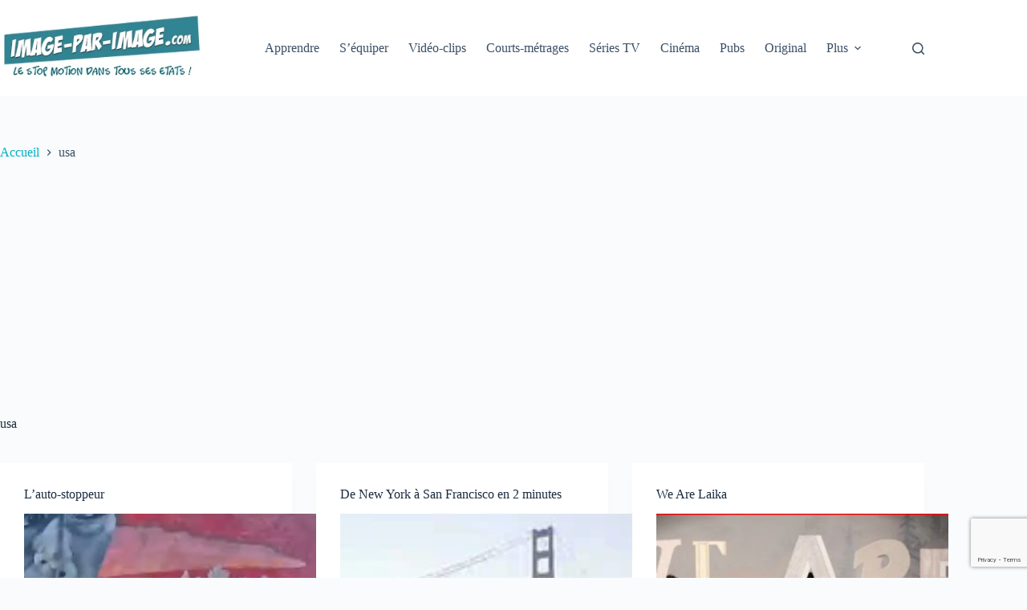

--- FILE ---
content_type: text/html; charset=utf-8
request_url: https://www.google.com/recaptcha/api2/anchor?ar=1&k=6Le_Iq4UAAAAAMKu6GAETH__y07VSw4n06EIqHqQ&co=aHR0cHM6Ly9pbWFnZS1wYXItaW1hZ2UuY29tOjQ0Mw..&hl=en&v=PoyoqOPhxBO7pBk68S4YbpHZ&size=invisible&anchor-ms=20000&execute-ms=30000&cb=gfgibvzhfbn
body_size: 48609
content:
<!DOCTYPE HTML><html dir="ltr" lang="en"><head><meta http-equiv="Content-Type" content="text/html; charset=UTF-8">
<meta http-equiv="X-UA-Compatible" content="IE=edge">
<title>reCAPTCHA</title>
<style type="text/css">
/* cyrillic-ext */
@font-face {
  font-family: 'Roboto';
  font-style: normal;
  font-weight: 400;
  font-stretch: 100%;
  src: url(//fonts.gstatic.com/s/roboto/v48/KFO7CnqEu92Fr1ME7kSn66aGLdTylUAMa3GUBHMdazTgWw.woff2) format('woff2');
  unicode-range: U+0460-052F, U+1C80-1C8A, U+20B4, U+2DE0-2DFF, U+A640-A69F, U+FE2E-FE2F;
}
/* cyrillic */
@font-face {
  font-family: 'Roboto';
  font-style: normal;
  font-weight: 400;
  font-stretch: 100%;
  src: url(//fonts.gstatic.com/s/roboto/v48/KFO7CnqEu92Fr1ME7kSn66aGLdTylUAMa3iUBHMdazTgWw.woff2) format('woff2');
  unicode-range: U+0301, U+0400-045F, U+0490-0491, U+04B0-04B1, U+2116;
}
/* greek-ext */
@font-face {
  font-family: 'Roboto';
  font-style: normal;
  font-weight: 400;
  font-stretch: 100%;
  src: url(//fonts.gstatic.com/s/roboto/v48/KFO7CnqEu92Fr1ME7kSn66aGLdTylUAMa3CUBHMdazTgWw.woff2) format('woff2');
  unicode-range: U+1F00-1FFF;
}
/* greek */
@font-face {
  font-family: 'Roboto';
  font-style: normal;
  font-weight: 400;
  font-stretch: 100%;
  src: url(//fonts.gstatic.com/s/roboto/v48/KFO7CnqEu92Fr1ME7kSn66aGLdTylUAMa3-UBHMdazTgWw.woff2) format('woff2');
  unicode-range: U+0370-0377, U+037A-037F, U+0384-038A, U+038C, U+038E-03A1, U+03A3-03FF;
}
/* math */
@font-face {
  font-family: 'Roboto';
  font-style: normal;
  font-weight: 400;
  font-stretch: 100%;
  src: url(//fonts.gstatic.com/s/roboto/v48/KFO7CnqEu92Fr1ME7kSn66aGLdTylUAMawCUBHMdazTgWw.woff2) format('woff2');
  unicode-range: U+0302-0303, U+0305, U+0307-0308, U+0310, U+0312, U+0315, U+031A, U+0326-0327, U+032C, U+032F-0330, U+0332-0333, U+0338, U+033A, U+0346, U+034D, U+0391-03A1, U+03A3-03A9, U+03B1-03C9, U+03D1, U+03D5-03D6, U+03F0-03F1, U+03F4-03F5, U+2016-2017, U+2034-2038, U+203C, U+2040, U+2043, U+2047, U+2050, U+2057, U+205F, U+2070-2071, U+2074-208E, U+2090-209C, U+20D0-20DC, U+20E1, U+20E5-20EF, U+2100-2112, U+2114-2115, U+2117-2121, U+2123-214F, U+2190, U+2192, U+2194-21AE, U+21B0-21E5, U+21F1-21F2, U+21F4-2211, U+2213-2214, U+2216-22FF, U+2308-230B, U+2310, U+2319, U+231C-2321, U+2336-237A, U+237C, U+2395, U+239B-23B7, U+23D0, U+23DC-23E1, U+2474-2475, U+25AF, U+25B3, U+25B7, U+25BD, U+25C1, U+25CA, U+25CC, U+25FB, U+266D-266F, U+27C0-27FF, U+2900-2AFF, U+2B0E-2B11, U+2B30-2B4C, U+2BFE, U+3030, U+FF5B, U+FF5D, U+1D400-1D7FF, U+1EE00-1EEFF;
}
/* symbols */
@font-face {
  font-family: 'Roboto';
  font-style: normal;
  font-weight: 400;
  font-stretch: 100%;
  src: url(//fonts.gstatic.com/s/roboto/v48/KFO7CnqEu92Fr1ME7kSn66aGLdTylUAMaxKUBHMdazTgWw.woff2) format('woff2');
  unicode-range: U+0001-000C, U+000E-001F, U+007F-009F, U+20DD-20E0, U+20E2-20E4, U+2150-218F, U+2190, U+2192, U+2194-2199, U+21AF, U+21E6-21F0, U+21F3, U+2218-2219, U+2299, U+22C4-22C6, U+2300-243F, U+2440-244A, U+2460-24FF, U+25A0-27BF, U+2800-28FF, U+2921-2922, U+2981, U+29BF, U+29EB, U+2B00-2BFF, U+4DC0-4DFF, U+FFF9-FFFB, U+10140-1018E, U+10190-1019C, U+101A0, U+101D0-101FD, U+102E0-102FB, U+10E60-10E7E, U+1D2C0-1D2D3, U+1D2E0-1D37F, U+1F000-1F0FF, U+1F100-1F1AD, U+1F1E6-1F1FF, U+1F30D-1F30F, U+1F315, U+1F31C, U+1F31E, U+1F320-1F32C, U+1F336, U+1F378, U+1F37D, U+1F382, U+1F393-1F39F, U+1F3A7-1F3A8, U+1F3AC-1F3AF, U+1F3C2, U+1F3C4-1F3C6, U+1F3CA-1F3CE, U+1F3D4-1F3E0, U+1F3ED, U+1F3F1-1F3F3, U+1F3F5-1F3F7, U+1F408, U+1F415, U+1F41F, U+1F426, U+1F43F, U+1F441-1F442, U+1F444, U+1F446-1F449, U+1F44C-1F44E, U+1F453, U+1F46A, U+1F47D, U+1F4A3, U+1F4B0, U+1F4B3, U+1F4B9, U+1F4BB, U+1F4BF, U+1F4C8-1F4CB, U+1F4D6, U+1F4DA, U+1F4DF, U+1F4E3-1F4E6, U+1F4EA-1F4ED, U+1F4F7, U+1F4F9-1F4FB, U+1F4FD-1F4FE, U+1F503, U+1F507-1F50B, U+1F50D, U+1F512-1F513, U+1F53E-1F54A, U+1F54F-1F5FA, U+1F610, U+1F650-1F67F, U+1F687, U+1F68D, U+1F691, U+1F694, U+1F698, U+1F6AD, U+1F6B2, U+1F6B9-1F6BA, U+1F6BC, U+1F6C6-1F6CF, U+1F6D3-1F6D7, U+1F6E0-1F6EA, U+1F6F0-1F6F3, U+1F6F7-1F6FC, U+1F700-1F7FF, U+1F800-1F80B, U+1F810-1F847, U+1F850-1F859, U+1F860-1F887, U+1F890-1F8AD, U+1F8B0-1F8BB, U+1F8C0-1F8C1, U+1F900-1F90B, U+1F93B, U+1F946, U+1F984, U+1F996, U+1F9E9, U+1FA00-1FA6F, U+1FA70-1FA7C, U+1FA80-1FA89, U+1FA8F-1FAC6, U+1FACE-1FADC, U+1FADF-1FAE9, U+1FAF0-1FAF8, U+1FB00-1FBFF;
}
/* vietnamese */
@font-face {
  font-family: 'Roboto';
  font-style: normal;
  font-weight: 400;
  font-stretch: 100%;
  src: url(//fonts.gstatic.com/s/roboto/v48/KFO7CnqEu92Fr1ME7kSn66aGLdTylUAMa3OUBHMdazTgWw.woff2) format('woff2');
  unicode-range: U+0102-0103, U+0110-0111, U+0128-0129, U+0168-0169, U+01A0-01A1, U+01AF-01B0, U+0300-0301, U+0303-0304, U+0308-0309, U+0323, U+0329, U+1EA0-1EF9, U+20AB;
}
/* latin-ext */
@font-face {
  font-family: 'Roboto';
  font-style: normal;
  font-weight: 400;
  font-stretch: 100%;
  src: url(//fonts.gstatic.com/s/roboto/v48/KFO7CnqEu92Fr1ME7kSn66aGLdTylUAMa3KUBHMdazTgWw.woff2) format('woff2');
  unicode-range: U+0100-02BA, U+02BD-02C5, U+02C7-02CC, U+02CE-02D7, U+02DD-02FF, U+0304, U+0308, U+0329, U+1D00-1DBF, U+1E00-1E9F, U+1EF2-1EFF, U+2020, U+20A0-20AB, U+20AD-20C0, U+2113, U+2C60-2C7F, U+A720-A7FF;
}
/* latin */
@font-face {
  font-family: 'Roboto';
  font-style: normal;
  font-weight: 400;
  font-stretch: 100%;
  src: url(//fonts.gstatic.com/s/roboto/v48/KFO7CnqEu92Fr1ME7kSn66aGLdTylUAMa3yUBHMdazQ.woff2) format('woff2');
  unicode-range: U+0000-00FF, U+0131, U+0152-0153, U+02BB-02BC, U+02C6, U+02DA, U+02DC, U+0304, U+0308, U+0329, U+2000-206F, U+20AC, U+2122, U+2191, U+2193, U+2212, U+2215, U+FEFF, U+FFFD;
}
/* cyrillic-ext */
@font-face {
  font-family: 'Roboto';
  font-style: normal;
  font-weight: 500;
  font-stretch: 100%;
  src: url(//fonts.gstatic.com/s/roboto/v48/KFO7CnqEu92Fr1ME7kSn66aGLdTylUAMa3GUBHMdazTgWw.woff2) format('woff2');
  unicode-range: U+0460-052F, U+1C80-1C8A, U+20B4, U+2DE0-2DFF, U+A640-A69F, U+FE2E-FE2F;
}
/* cyrillic */
@font-face {
  font-family: 'Roboto';
  font-style: normal;
  font-weight: 500;
  font-stretch: 100%;
  src: url(//fonts.gstatic.com/s/roboto/v48/KFO7CnqEu92Fr1ME7kSn66aGLdTylUAMa3iUBHMdazTgWw.woff2) format('woff2');
  unicode-range: U+0301, U+0400-045F, U+0490-0491, U+04B0-04B1, U+2116;
}
/* greek-ext */
@font-face {
  font-family: 'Roboto';
  font-style: normal;
  font-weight: 500;
  font-stretch: 100%;
  src: url(//fonts.gstatic.com/s/roboto/v48/KFO7CnqEu92Fr1ME7kSn66aGLdTylUAMa3CUBHMdazTgWw.woff2) format('woff2');
  unicode-range: U+1F00-1FFF;
}
/* greek */
@font-face {
  font-family: 'Roboto';
  font-style: normal;
  font-weight: 500;
  font-stretch: 100%;
  src: url(//fonts.gstatic.com/s/roboto/v48/KFO7CnqEu92Fr1ME7kSn66aGLdTylUAMa3-UBHMdazTgWw.woff2) format('woff2');
  unicode-range: U+0370-0377, U+037A-037F, U+0384-038A, U+038C, U+038E-03A1, U+03A3-03FF;
}
/* math */
@font-face {
  font-family: 'Roboto';
  font-style: normal;
  font-weight: 500;
  font-stretch: 100%;
  src: url(//fonts.gstatic.com/s/roboto/v48/KFO7CnqEu92Fr1ME7kSn66aGLdTylUAMawCUBHMdazTgWw.woff2) format('woff2');
  unicode-range: U+0302-0303, U+0305, U+0307-0308, U+0310, U+0312, U+0315, U+031A, U+0326-0327, U+032C, U+032F-0330, U+0332-0333, U+0338, U+033A, U+0346, U+034D, U+0391-03A1, U+03A3-03A9, U+03B1-03C9, U+03D1, U+03D5-03D6, U+03F0-03F1, U+03F4-03F5, U+2016-2017, U+2034-2038, U+203C, U+2040, U+2043, U+2047, U+2050, U+2057, U+205F, U+2070-2071, U+2074-208E, U+2090-209C, U+20D0-20DC, U+20E1, U+20E5-20EF, U+2100-2112, U+2114-2115, U+2117-2121, U+2123-214F, U+2190, U+2192, U+2194-21AE, U+21B0-21E5, U+21F1-21F2, U+21F4-2211, U+2213-2214, U+2216-22FF, U+2308-230B, U+2310, U+2319, U+231C-2321, U+2336-237A, U+237C, U+2395, U+239B-23B7, U+23D0, U+23DC-23E1, U+2474-2475, U+25AF, U+25B3, U+25B7, U+25BD, U+25C1, U+25CA, U+25CC, U+25FB, U+266D-266F, U+27C0-27FF, U+2900-2AFF, U+2B0E-2B11, U+2B30-2B4C, U+2BFE, U+3030, U+FF5B, U+FF5D, U+1D400-1D7FF, U+1EE00-1EEFF;
}
/* symbols */
@font-face {
  font-family: 'Roboto';
  font-style: normal;
  font-weight: 500;
  font-stretch: 100%;
  src: url(//fonts.gstatic.com/s/roboto/v48/KFO7CnqEu92Fr1ME7kSn66aGLdTylUAMaxKUBHMdazTgWw.woff2) format('woff2');
  unicode-range: U+0001-000C, U+000E-001F, U+007F-009F, U+20DD-20E0, U+20E2-20E4, U+2150-218F, U+2190, U+2192, U+2194-2199, U+21AF, U+21E6-21F0, U+21F3, U+2218-2219, U+2299, U+22C4-22C6, U+2300-243F, U+2440-244A, U+2460-24FF, U+25A0-27BF, U+2800-28FF, U+2921-2922, U+2981, U+29BF, U+29EB, U+2B00-2BFF, U+4DC0-4DFF, U+FFF9-FFFB, U+10140-1018E, U+10190-1019C, U+101A0, U+101D0-101FD, U+102E0-102FB, U+10E60-10E7E, U+1D2C0-1D2D3, U+1D2E0-1D37F, U+1F000-1F0FF, U+1F100-1F1AD, U+1F1E6-1F1FF, U+1F30D-1F30F, U+1F315, U+1F31C, U+1F31E, U+1F320-1F32C, U+1F336, U+1F378, U+1F37D, U+1F382, U+1F393-1F39F, U+1F3A7-1F3A8, U+1F3AC-1F3AF, U+1F3C2, U+1F3C4-1F3C6, U+1F3CA-1F3CE, U+1F3D4-1F3E0, U+1F3ED, U+1F3F1-1F3F3, U+1F3F5-1F3F7, U+1F408, U+1F415, U+1F41F, U+1F426, U+1F43F, U+1F441-1F442, U+1F444, U+1F446-1F449, U+1F44C-1F44E, U+1F453, U+1F46A, U+1F47D, U+1F4A3, U+1F4B0, U+1F4B3, U+1F4B9, U+1F4BB, U+1F4BF, U+1F4C8-1F4CB, U+1F4D6, U+1F4DA, U+1F4DF, U+1F4E3-1F4E6, U+1F4EA-1F4ED, U+1F4F7, U+1F4F9-1F4FB, U+1F4FD-1F4FE, U+1F503, U+1F507-1F50B, U+1F50D, U+1F512-1F513, U+1F53E-1F54A, U+1F54F-1F5FA, U+1F610, U+1F650-1F67F, U+1F687, U+1F68D, U+1F691, U+1F694, U+1F698, U+1F6AD, U+1F6B2, U+1F6B9-1F6BA, U+1F6BC, U+1F6C6-1F6CF, U+1F6D3-1F6D7, U+1F6E0-1F6EA, U+1F6F0-1F6F3, U+1F6F7-1F6FC, U+1F700-1F7FF, U+1F800-1F80B, U+1F810-1F847, U+1F850-1F859, U+1F860-1F887, U+1F890-1F8AD, U+1F8B0-1F8BB, U+1F8C0-1F8C1, U+1F900-1F90B, U+1F93B, U+1F946, U+1F984, U+1F996, U+1F9E9, U+1FA00-1FA6F, U+1FA70-1FA7C, U+1FA80-1FA89, U+1FA8F-1FAC6, U+1FACE-1FADC, U+1FADF-1FAE9, U+1FAF0-1FAF8, U+1FB00-1FBFF;
}
/* vietnamese */
@font-face {
  font-family: 'Roboto';
  font-style: normal;
  font-weight: 500;
  font-stretch: 100%;
  src: url(//fonts.gstatic.com/s/roboto/v48/KFO7CnqEu92Fr1ME7kSn66aGLdTylUAMa3OUBHMdazTgWw.woff2) format('woff2');
  unicode-range: U+0102-0103, U+0110-0111, U+0128-0129, U+0168-0169, U+01A0-01A1, U+01AF-01B0, U+0300-0301, U+0303-0304, U+0308-0309, U+0323, U+0329, U+1EA0-1EF9, U+20AB;
}
/* latin-ext */
@font-face {
  font-family: 'Roboto';
  font-style: normal;
  font-weight: 500;
  font-stretch: 100%;
  src: url(//fonts.gstatic.com/s/roboto/v48/KFO7CnqEu92Fr1ME7kSn66aGLdTylUAMa3KUBHMdazTgWw.woff2) format('woff2');
  unicode-range: U+0100-02BA, U+02BD-02C5, U+02C7-02CC, U+02CE-02D7, U+02DD-02FF, U+0304, U+0308, U+0329, U+1D00-1DBF, U+1E00-1E9F, U+1EF2-1EFF, U+2020, U+20A0-20AB, U+20AD-20C0, U+2113, U+2C60-2C7F, U+A720-A7FF;
}
/* latin */
@font-face {
  font-family: 'Roboto';
  font-style: normal;
  font-weight: 500;
  font-stretch: 100%;
  src: url(//fonts.gstatic.com/s/roboto/v48/KFO7CnqEu92Fr1ME7kSn66aGLdTylUAMa3yUBHMdazQ.woff2) format('woff2');
  unicode-range: U+0000-00FF, U+0131, U+0152-0153, U+02BB-02BC, U+02C6, U+02DA, U+02DC, U+0304, U+0308, U+0329, U+2000-206F, U+20AC, U+2122, U+2191, U+2193, U+2212, U+2215, U+FEFF, U+FFFD;
}
/* cyrillic-ext */
@font-face {
  font-family: 'Roboto';
  font-style: normal;
  font-weight: 900;
  font-stretch: 100%;
  src: url(//fonts.gstatic.com/s/roboto/v48/KFO7CnqEu92Fr1ME7kSn66aGLdTylUAMa3GUBHMdazTgWw.woff2) format('woff2');
  unicode-range: U+0460-052F, U+1C80-1C8A, U+20B4, U+2DE0-2DFF, U+A640-A69F, U+FE2E-FE2F;
}
/* cyrillic */
@font-face {
  font-family: 'Roboto';
  font-style: normal;
  font-weight: 900;
  font-stretch: 100%;
  src: url(//fonts.gstatic.com/s/roboto/v48/KFO7CnqEu92Fr1ME7kSn66aGLdTylUAMa3iUBHMdazTgWw.woff2) format('woff2');
  unicode-range: U+0301, U+0400-045F, U+0490-0491, U+04B0-04B1, U+2116;
}
/* greek-ext */
@font-face {
  font-family: 'Roboto';
  font-style: normal;
  font-weight: 900;
  font-stretch: 100%;
  src: url(//fonts.gstatic.com/s/roboto/v48/KFO7CnqEu92Fr1ME7kSn66aGLdTylUAMa3CUBHMdazTgWw.woff2) format('woff2');
  unicode-range: U+1F00-1FFF;
}
/* greek */
@font-face {
  font-family: 'Roboto';
  font-style: normal;
  font-weight: 900;
  font-stretch: 100%;
  src: url(//fonts.gstatic.com/s/roboto/v48/KFO7CnqEu92Fr1ME7kSn66aGLdTylUAMa3-UBHMdazTgWw.woff2) format('woff2');
  unicode-range: U+0370-0377, U+037A-037F, U+0384-038A, U+038C, U+038E-03A1, U+03A3-03FF;
}
/* math */
@font-face {
  font-family: 'Roboto';
  font-style: normal;
  font-weight: 900;
  font-stretch: 100%;
  src: url(//fonts.gstatic.com/s/roboto/v48/KFO7CnqEu92Fr1ME7kSn66aGLdTylUAMawCUBHMdazTgWw.woff2) format('woff2');
  unicode-range: U+0302-0303, U+0305, U+0307-0308, U+0310, U+0312, U+0315, U+031A, U+0326-0327, U+032C, U+032F-0330, U+0332-0333, U+0338, U+033A, U+0346, U+034D, U+0391-03A1, U+03A3-03A9, U+03B1-03C9, U+03D1, U+03D5-03D6, U+03F0-03F1, U+03F4-03F5, U+2016-2017, U+2034-2038, U+203C, U+2040, U+2043, U+2047, U+2050, U+2057, U+205F, U+2070-2071, U+2074-208E, U+2090-209C, U+20D0-20DC, U+20E1, U+20E5-20EF, U+2100-2112, U+2114-2115, U+2117-2121, U+2123-214F, U+2190, U+2192, U+2194-21AE, U+21B0-21E5, U+21F1-21F2, U+21F4-2211, U+2213-2214, U+2216-22FF, U+2308-230B, U+2310, U+2319, U+231C-2321, U+2336-237A, U+237C, U+2395, U+239B-23B7, U+23D0, U+23DC-23E1, U+2474-2475, U+25AF, U+25B3, U+25B7, U+25BD, U+25C1, U+25CA, U+25CC, U+25FB, U+266D-266F, U+27C0-27FF, U+2900-2AFF, U+2B0E-2B11, U+2B30-2B4C, U+2BFE, U+3030, U+FF5B, U+FF5D, U+1D400-1D7FF, U+1EE00-1EEFF;
}
/* symbols */
@font-face {
  font-family: 'Roboto';
  font-style: normal;
  font-weight: 900;
  font-stretch: 100%;
  src: url(//fonts.gstatic.com/s/roboto/v48/KFO7CnqEu92Fr1ME7kSn66aGLdTylUAMaxKUBHMdazTgWw.woff2) format('woff2');
  unicode-range: U+0001-000C, U+000E-001F, U+007F-009F, U+20DD-20E0, U+20E2-20E4, U+2150-218F, U+2190, U+2192, U+2194-2199, U+21AF, U+21E6-21F0, U+21F3, U+2218-2219, U+2299, U+22C4-22C6, U+2300-243F, U+2440-244A, U+2460-24FF, U+25A0-27BF, U+2800-28FF, U+2921-2922, U+2981, U+29BF, U+29EB, U+2B00-2BFF, U+4DC0-4DFF, U+FFF9-FFFB, U+10140-1018E, U+10190-1019C, U+101A0, U+101D0-101FD, U+102E0-102FB, U+10E60-10E7E, U+1D2C0-1D2D3, U+1D2E0-1D37F, U+1F000-1F0FF, U+1F100-1F1AD, U+1F1E6-1F1FF, U+1F30D-1F30F, U+1F315, U+1F31C, U+1F31E, U+1F320-1F32C, U+1F336, U+1F378, U+1F37D, U+1F382, U+1F393-1F39F, U+1F3A7-1F3A8, U+1F3AC-1F3AF, U+1F3C2, U+1F3C4-1F3C6, U+1F3CA-1F3CE, U+1F3D4-1F3E0, U+1F3ED, U+1F3F1-1F3F3, U+1F3F5-1F3F7, U+1F408, U+1F415, U+1F41F, U+1F426, U+1F43F, U+1F441-1F442, U+1F444, U+1F446-1F449, U+1F44C-1F44E, U+1F453, U+1F46A, U+1F47D, U+1F4A3, U+1F4B0, U+1F4B3, U+1F4B9, U+1F4BB, U+1F4BF, U+1F4C8-1F4CB, U+1F4D6, U+1F4DA, U+1F4DF, U+1F4E3-1F4E6, U+1F4EA-1F4ED, U+1F4F7, U+1F4F9-1F4FB, U+1F4FD-1F4FE, U+1F503, U+1F507-1F50B, U+1F50D, U+1F512-1F513, U+1F53E-1F54A, U+1F54F-1F5FA, U+1F610, U+1F650-1F67F, U+1F687, U+1F68D, U+1F691, U+1F694, U+1F698, U+1F6AD, U+1F6B2, U+1F6B9-1F6BA, U+1F6BC, U+1F6C6-1F6CF, U+1F6D3-1F6D7, U+1F6E0-1F6EA, U+1F6F0-1F6F3, U+1F6F7-1F6FC, U+1F700-1F7FF, U+1F800-1F80B, U+1F810-1F847, U+1F850-1F859, U+1F860-1F887, U+1F890-1F8AD, U+1F8B0-1F8BB, U+1F8C0-1F8C1, U+1F900-1F90B, U+1F93B, U+1F946, U+1F984, U+1F996, U+1F9E9, U+1FA00-1FA6F, U+1FA70-1FA7C, U+1FA80-1FA89, U+1FA8F-1FAC6, U+1FACE-1FADC, U+1FADF-1FAE9, U+1FAF0-1FAF8, U+1FB00-1FBFF;
}
/* vietnamese */
@font-face {
  font-family: 'Roboto';
  font-style: normal;
  font-weight: 900;
  font-stretch: 100%;
  src: url(//fonts.gstatic.com/s/roboto/v48/KFO7CnqEu92Fr1ME7kSn66aGLdTylUAMa3OUBHMdazTgWw.woff2) format('woff2');
  unicode-range: U+0102-0103, U+0110-0111, U+0128-0129, U+0168-0169, U+01A0-01A1, U+01AF-01B0, U+0300-0301, U+0303-0304, U+0308-0309, U+0323, U+0329, U+1EA0-1EF9, U+20AB;
}
/* latin-ext */
@font-face {
  font-family: 'Roboto';
  font-style: normal;
  font-weight: 900;
  font-stretch: 100%;
  src: url(//fonts.gstatic.com/s/roboto/v48/KFO7CnqEu92Fr1ME7kSn66aGLdTylUAMa3KUBHMdazTgWw.woff2) format('woff2');
  unicode-range: U+0100-02BA, U+02BD-02C5, U+02C7-02CC, U+02CE-02D7, U+02DD-02FF, U+0304, U+0308, U+0329, U+1D00-1DBF, U+1E00-1E9F, U+1EF2-1EFF, U+2020, U+20A0-20AB, U+20AD-20C0, U+2113, U+2C60-2C7F, U+A720-A7FF;
}
/* latin */
@font-face {
  font-family: 'Roboto';
  font-style: normal;
  font-weight: 900;
  font-stretch: 100%;
  src: url(//fonts.gstatic.com/s/roboto/v48/KFO7CnqEu92Fr1ME7kSn66aGLdTylUAMa3yUBHMdazQ.woff2) format('woff2');
  unicode-range: U+0000-00FF, U+0131, U+0152-0153, U+02BB-02BC, U+02C6, U+02DA, U+02DC, U+0304, U+0308, U+0329, U+2000-206F, U+20AC, U+2122, U+2191, U+2193, U+2212, U+2215, U+FEFF, U+FFFD;
}

</style>
<link rel="stylesheet" type="text/css" href="https://www.gstatic.com/recaptcha/releases/PoyoqOPhxBO7pBk68S4YbpHZ/styles__ltr.css">
<script nonce="L_4vEoBr8XAIcZVch-G5WA" type="text/javascript">window['__recaptcha_api'] = 'https://www.google.com/recaptcha/api2/';</script>
<script type="text/javascript" src="https://www.gstatic.com/recaptcha/releases/PoyoqOPhxBO7pBk68S4YbpHZ/recaptcha__en.js" nonce="L_4vEoBr8XAIcZVch-G5WA">
      
    </script></head>
<body><div id="rc-anchor-alert" class="rc-anchor-alert"></div>
<input type="hidden" id="recaptcha-token" value="[base64]">
<script type="text/javascript" nonce="L_4vEoBr8XAIcZVch-G5WA">
      recaptcha.anchor.Main.init("[\x22ainput\x22,[\x22bgdata\x22,\x22\x22,\[base64]/[base64]/[base64]/[base64]/[base64]/[base64]/KGcoTywyNTMsTy5PKSxVRyhPLEMpKTpnKE8sMjUzLEMpLE8pKSxsKSksTykpfSxieT1mdW5jdGlvbihDLE8sdSxsKXtmb3IobD0odT1SKEMpLDApO08+MDtPLS0pbD1sPDw4fFooQyk7ZyhDLHUsbCl9LFVHPWZ1bmN0aW9uKEMsTyl7Qy5pLmxlbmd0aD4xMDQ/[base64]/[base64]/[base64]/[base64]/[base64]/[base64]/[base64]\\u003d\x22,\[base64]\\u003d\\u003d\x22,\x22w5DDgCoFRkAtwo/DuMOMA8OKLWNADMORwqzDgsKEw7ZCw4zDp8KZAzPDkGF4YyMfasOQw6ZPwoLDvlTDosKiF8ORTsOTWFhMwrxZeR9SQHFfwo01w7LDrsKaO8KKwrvDnl/ChsOXEMOOw5tRw58dw4AgWFx+Qi/[base64]/HcKUwoZSw5ZpE1LChcOBwq3Cu8OuwrvDv8ObwqXDuGrCn8Klw61Cw7I6w4/DvFLCozzCpDgAZsO4w5Rnw5DDvgjDrVLCnyMlJmjDjkrDl3oXw505cV7CuMOVw4vDrMOxwrRtHMOuEsO6P8OTesK9wpU2w7szEcObw6Evwp/DvkE4PsONZsOMB8KlNCfCsMK8Fw/Cq8KnworCv0TCqlQ+Q8Ogwq/CmzwSeShvwqjCjsO4wp4ow6gMwq3CkAI2w4/Dg8O5wqgSFE3DmMKwLXRzDXDDgMKPw5Ucw5FdCcKEWmbCnEIaXcK7w7LDtHNlMGUgw7bCmi5SwpUiwqbCj3bDlFZfJ8KOaljCnMKlwpILfi/DnynCsT5vwpXDo8KaV8Ojw553w4LClMK2F00uB8ODw5jCtMK5YcOxUybDmUArccKOw7zCgCJPw7wswqcOeXfDk8OWVwPDvFBHd8ONw4wjUlTCu2/DrMKnw5fDsSnCrsKiw45ywrzDiAJFGHwbEUpgw64Xw7fCiiDChRrDuUJmw69sDkYUNSXDocOqOMOQw5oWAQxueRvDkcKwXU9velEiWcOtSMKGEixkVzHCuMObXcKfIl91QSBIUBUgwq3Dmwh/E8K/wpbCrzfCjipww58JwqUUAkc5w5zCnFLCnmrDgMKtw5lAw5QYWcOZw6klwoXChcKzNGjDssOvQsKbHcKhw6DDhsOpw5PCjzbDhS0FMxnCkS9CFXnCt8OPw5QswpvDtsK/wo7DjzI6wqgeOXTDvz8YwrPDuzDDqHpjwrTDoFvDhgnCu8KHw7wLIcOcK8KVw7bDgsKMfVkEw4LDv8OQKAsYecOjdR3DjCwUw7/[base64]/CgsKqwpbCiMKzYmzDu8Kew41XIRIpwosfFcKiHMKjHcKrwrN4wrDDn8Ouw5J2ecKPwo/Djw8ZwojDg8O2UsKcwrs1JsO+QcK+B8OYS8OXw6zDmF7DmMKSa8KERhXDrQ/Dkn0DwrxSw5zDmmPCoF/Cn8KoDcOVaT/CvMOSD8KveMKJGAPCmMOewpbDn2B/H8OhIMKJw6jDpRfChcOVwqjCiMK0aMKHwpLCvcOEw5fDni4NNsOyecOMEQYVUcOSfCXDpSPDvcKySsKhFcKYwpjCtsKNGjDCvMK1wrjCvj5Ew5PDqW4Lf8O1aQxqwr/Dli/Dm8KCw7XCvsOUw7QVO8OvwrrCrMK3I8OQwpcOwrPDrsKswqzCtsKFKT8awpBgTkTDpkHCoF7CtiDDmGvDmcO7Riglw7bCtkLDi2U0M1zCqMO1I8OVwpfChsKPFsOvw5/DjsOdw7gUemcpSm4uQV4ew6/DjMOswoXDhFx9cSYhwqLCoDp0UcOofEVhQMK+F0AIfTDCq8OKwoAtNV3DhmbDq03CpcKUVMOTwr4tQsOuw4DDg0zCuzHCkCXDjsK8Ll4uw4xmwoLCknLDrhYbw7BOMncLQcK2dsOCw5rCl8OVfR/DvsKnYsOBwrgAScKVw5gOw6XDtTcHRMOjVlRbb8OcwpFhw4/CrgzCkk4PF33Dt8KXwo4bwo/[base64]/[base64]/CpsOfEMKQb8Ovw68Uw5o/[base64]/wrLCoMO7woxIIDDCoFw/[base64]/CiEvDjxPDjMOBw5zDmQJkB8KgwqzClsOZD3wPSVJDwqAQTMOaworCoE1cwoUmRwdJwqZww6rCiGIgOSQLw7NqaMKvHcK4wrvCmMKfwqN6w7/CgT/DusO9wrU3IMK/wpgqw6RdGm58w5czRcKRMjXDscOaDsOaJsK4JcODN8OSURzChcOqC8Oww5s9YAg4wq7CsH3DlBvDhMOmBzPDk1sPw7sGLsKRwrNow5FOa8O0bcOtPV88HVRfw4kWw53CizvDugVEw7zClMOxMBggZ8Knw6TCslU/[base64]/[base64]/eMKUT1LClGAtLVLDlcK/w5/CncOPw67DtjXDnsK+AR7CqMOdw5jCsMOJw49CUmoKw49WfcOBwpJtw7I/KcKcNz/DocKjw5jDh8Opwo3CliFiw4IuHcOFw7XCpQXDjcO0K8OYw6pvw6Bww69zwo8ORWnDmFQ4wpodd8OKwp1NY8K0P8O2CgEYw5bDkBTDgHbDhU7CikDCjUfCgUYUTXvCsBHDqxJgQsKvw5k+wogsw5skwo9kwoI+bsOGdyTCiWRvVsKQw6MyWC9Hwq17F8Kpw41Ow5/CtMOmwoVBDcOWw749FcKcw77DpMKpw4DCkx5rwrXCgzA3JcKGLcKPX8K4w6VGwrwtw6V6UX/Cj8KLFjfCq8KGK05Iw5vCkTlAdHfCo8Oewr1ewoQHNyJJWcOywq/DvlnDiMOiQsKtVMOFHcObeivCgcOPw5/DrmgPw5TDoMODwrjDtil7wp7CscKhwrZsw7N5w4XDm2UYP1bCmcKWQMOuw6EAw6/ChC/ChGkyw4BTw7vCriHDoipaDsO9Bl3DiMKTIzrDuggnAMKFwo/DicKfXMKwGk5ew6dPDMKKw4PDisK+w4jDnsKKZ0VgwoTChnEoO8Klw4/ChyIuFjTDn8KCwowRw5HDp2VyCsKZwobCpCXDhmZiwqjDk8Opw7LClcOLw4M9TsOxJgMxW8O6FktnEUB2wo/[base64]/[base64]/[base64]/CqsOzZ1JJVj/Cl8Ksw4ZAw4/ChgMvw6NVAMKFwqLDocKyHMKdworDpsK7wok4w5JvNnsxwpIjDyTCpXbDvcOROF3Dk0jDgDtuDsOqwojDnHMfwqnCtMKzPl1Xw4LDscOOVcKgAQvDny/CvB4Wwol5bhHCvsOqwo4xcFPDjTrDgcO1HW7DhsKSJBp4LMKPEB07wq/CnsOgHFU2w5QqEhUVw7gpDgLDh8KtwpoMO8O2w5PCj8OCLSnCjsOmw43DoxTDtMKnwoc6w4o1JH7Cj8KQKsOFUxbCk8K6OVnCv8OfwrR2bBgaw7YANUgzUMOHwr1jwqbCi8Ocw6dWXD7CjUE9wpUSw7YJw4E/w4w8w6XChsKvw7oid8KKFQrDpMKVwqZtw5bDiHnCn8OSw6V+FVBgw7XDpsK0w5twKj5mw7TCjSbCk8OzesK3w6fCrl1dwqRgw70uwqrCs8K4w5lWQnjDsR/DiCrCsMKVXMK0wr81w5LDjcOZDgXCr37CuWfDjkfDp8OUAcO5dMKPKA3DjMK9wpbCtMO9WsO3w7PCv8OZDMKIPsKMesO8w5VVFcOlBMOhwrPCmcOEwoNtwrJJwqRTw64hw4HCl8K0wonDl8OJRnwiKwVpb1FXwrQHw7/Cq8OMw7XCgh7CpsO7cSsZwpRWCmsqw4ZcakjDuz/[base64]/Crw5MwpXCpFLDhWvChwvDgMOew40/[base64]/LsKuFmDDnBTClHLCm2l2YsOKwpzCqToTIjlrCTw7RjZNw7AmXxfDlQnCqMKCw7PCgzsuN13DvykPI3fCtsOYw6ghFsKqWXwPwqdKd1VGw4vDjcOkw6HCqxsBw5h6RCUuwoRkwp3ChTxPw5t4O8K4wqPCl8OCw7kcw4pJLcOgw7LDuMKvGcOewo7Du1/DpQ7ChMKYwrDDhhArPg1CwonDvR3DrMKsJzLCtjpjw5zDpBrChAQOw64TwqDCh8O2wpduwpbDsyLDvMO1woZmFg8RwrAuL8Kiw4/CqWHChG3CmBnCrMOOwqNgwoXDvMKjwr/ClRFLasOTwq3DsMKqwrQ4PUbCqsOJwrIIU8KMw6bCh8Ovw4HDgMKvw5jDvhPDi8KTwpdnw7U/[base64]/[base64]/DsGvCh8KVFmLDkMOyw4TDksKIfcKCw6dkwp4cdw4TFQ11P0/Dj15FwqYIw5PDo8Kkw6zDhsOjJsOOwrELa8KmAMKVw4zChk8eHhzCr1zDlEzDtcKVw4vDhMODwrFDw4kpczHCr1PCsHTDgxXDocKFw7NLPsKOw5FYX8KHGsOXJMOmwoLCpcKyw7sMw7BFw7fCmDwfwpd8wrvDnT4jWsOPO8O3w4XDv8O8aw0/woXDphZoWAtfEQTDncKTXMKATC8YWsOERsKNwqPClsOrwpPDo8OsOlHClcKXV8O3w6rCg8K9RW3DnX4Aw67DgMKyQQ/Cv8OkwoPDlG7Cu8OFdsO3cMKsbsKdw5nCscOPDMOxwqdmw7ttI8Ozw4RDwqgWYmVnwplmw4fDusO9wrRpwqDCosOMwqgAw53CunPDpsOyw4/Dpkg8PcKGwqfDowN2w6hTK8Ovw4MtFsKMFiVqw789XMOxDTAJwqcMw4h3w7BGYQZ3KjTDn8KMQgzCgz4Ww4fDrsOOw5/Dk0XCq0XCosK3w4UHw5DDgnZyDMOKw5kbw7PCizzDkQDDiMOCw6bCoTjCk8OBwrPDpXfDlcOJwpbClcKHwpfDtQAqAcOlwplYwr/Cv8OSBWTCosOLTXnDsQ/CgTIHwpzDlzXCqV7DssKKEGXChMKzw4RtdMK8MA1gIw3CrXRtw7oAOgXDox/DvcOGw450w4Fmw586FcORw6U6F8Krw6l9bTwKwqHDm8O4JMOOWDo6wo4zVMKUwrYmZRp7w7/DrMO6w4IXbVHCn8OXO8OXwp7Dn8Ktw5vDlHvCisKLAjrDmHjCqk/[base64]/GH5BcUXDijfDoCHDo8OAwoR6VsKhwr/CrGxqDSbDm3rCncOFw53CvDMxw5PCtMOiMsOfKE8Gw6vClWMbwoJ3TcOFwo/CmHPCv8KjwqRAGcOXw7nCmQTDnD/DtcKBDwA4wp8PG2FdAsK0wrA2AwzCtcOgwr1pw6LDt8KpMhE9wpBLwpvDvcK0XiNdasKrHUx4wogSwqjDr30PBMKGw4InIkl1CHYGEn4Nwq8RTsOdPcOaWDbDiMOwey/Dg0zDs8OXfsO6OW0pX8OOw7ZcXsOrKhjDk8OQYcKew7tTw6A4KinCrcKAcsKyEnzCtcO8wogYw5UWwpDCk8Oxw6MlV18WH8Kvw6VEaMOXw4AEw5lwwrYcMsK9BHrCjcO9EMKcWMOcNR/CpMOuwpDCu8Oue3xrw7TDiScKIg/[base64]/DrVRAB8Kld2sXXcKrwqpVZ3LCo8KLwqNXfE9Mwqt9VsOfwolhP8OTwqHDilcHS3osw6cTwpRDF2Y9esKEfsK6Dh7Di8OCwq3CnlwRIsKOS1A2wozDisK9HMKLf8KiwqVpwrfCuD0WwqslWAjDoX0iw7k0AUrCssO9Lh50eVTDk8OzTwbCqCTDv1pURQ12wo/DoGLDnlZsw7DDvUAKw44bwocFWcOlw749UG7DmcKCwr51DVtuOcORwrHCqX1QMGbDsVTCj8Kdw70qw4HCuAXCkMO2BMOBw7bCgsK6w6RSwpwEw47Dr8OKwrhowp5kwrXCisOvPcOkRMKQT1UxEMOmw5/CrMO9NcKrw5zCoV/DrsOLcSPDnsOcIyBiw79TQMO3SMOzMsOUNMK/w73DuQd5wpRPw54/wpM5w73CqcKEwr/DuGTDuCbCnWZbPsOjRsKBwqFbw7DDvw7DtMObWMOow6wid2o8w5ITwqMWc8Kuw5wsAwA3w7PCp1APeMO0V07Dmhl1wrBncyjDgsKOYMOIw6PClTIfw4zCiMK/dg7DhWtzw7FYPsKPQ8KLXwg2WsKKw5DDlcOqEjphbzw3wqTCugvCkR/Du8OGUGgCRcKyQsKqw496ccOsw73DvALDriPCsDTCmW5WwrVQTGwvw6TDscKDeQTDosOuw6rCplN9woo+w5LDhQ/[base64]/DoDXDssOPw4/CsFrCoHxYw4scw4RJPl7DoMOPw4XDgcKwScO2IXLCi8OWeCprw7sBWAXDrAHCnQs+EsO5cGzDrFLCmMKrwpPCgcOEaGghwqrDjMKjwp43wroWw67CrjDCh8Kgw4ZFw69+wr5UwpMtOMKXNRfDocO4w6jCpcOeGMKbwqXDklkMb8O/SnHDoF9fWsKEe8OCw7hCAFdbwpM8wrXCn8O8HnjDssKHacOFA8OGw5HCsgloHcKbwpdzNFHCrGTCgGvDoMOGwo5YCz3DpcK8w6rCrSxhZMKBw7/DtsK6GzDDm8OKw61nEnYmw4cGwqvCmsKNP8OMwo/ChMKTw61Fw7R/wrZTwpbDm8O0EcK4NlrCiMKkHksnFm/Cvz9JQCfCtsK/[base64]/w7trK8KecsKbw5bDrQwBQcKfLmvChhxLw7J3XmzDocKvw44KwqLCu8KRDmgIwrBsTzBdwop2IsOrwqJvcMO0wovClk11wrnDi8O7w7QMeglnZcO+VDVjwoRuLsOXw4jCvMKJw4giwqvDmHY0wpVUwp1qYwsND8OyCB/[base64]/Dv2BgI8OHw6nDvsOVHVF4w63CuXTDrGvDvhfDpsOMfSphZsOgUsOzwptxw4LCvivCkcO6w7DDisOIw7IPezQecMOJQALCk8O6Nzkmw6M5wqjDhMOew5nCk8KBwoXCtxtQw4PCmcK/wr1ywr7DugZawqHDiMKdw4lewr8MF8OTN8OVw6rCjGZdWCJbwpjDmcO/wrfCikrDknvDkgbCkyLCojjDgAYGwpkBfg7CqsKaw6DCgsKiwodMTj3CtcK0w7/DoltzLMKCwofCkQ5GwptUPVcKwqI8J2TDqkwqw5AUKXpFwq/Co0UtwppNPsKxVT7CvmXCh8O2wqLDnsKBdsOuwo42wrnDoMKlwol0A8OKwpLCvsKJM8KyczPDkMOoMVzDkmZqbMK+w4LCt8KfFMKfbsOBwrLCj0LCvDHDlkrDuhjCo8OCby8Sw48xw5/DusKiDUnDiEfCjTsCw6/[base64]/CnMKVACM6XQ80woVxwptYaxjDoMOsYV7DkcKZanojwohLJcO+w7zCrgjCgU3CiwHCtcKbwpvCgcOtS8KAYkjDnVIRw65ja8O3w6Mew6AvUsObITLDtsKOfsKhw4zDoMKsfx0CBMKdwo/DnGFQwpnCkQXCqcOCJcOCOCbDqD/CqgHCgMOiGHzDiygbwopzDWZwJcO8w4tvA8K4w53CvnfCh1HDtsKww5jDki9zw7PDjxN3O8Oxwo/[base64]/OsK+Hw4MJsOqw5wUw4o0wo7DrsOjb3gkwrTCmnTCu8K1eGRUw4PCnATDl8OTwpDDvXnChzgnHHzDhxU3SMKbwrHCkjXDi8O5EDrCng5VOWQaTMK8YjLCvsK/wrJ7wogAw4hTBcKowpnDn8OgwoLDmmrCiGMREsKgHMOrKXHChsORNHx1MMOzQntLNhjDs8O+wr7Dh0zDlsKyw4wEwoQkwr9kwqo4TErCqsO0IsK9O8OmWcKLWMKjwpUYw6BkLDM/R2M2w7rDsRjDij5cwrvCjsKsYjwcFgbDosOJFg9mAcKcICTCr8KuFwIGwoBCwpvCpMOpTmPCvjTDnMK8wqnCo8KsI1PCo1PDrWzDnMO0RwDCjxFaEE3CjmkJw5rDqMO0VRzDpj17w4bCgcKZwrHCksKUZzhgfhEaJcKnwrg5G8O8HkJVw4onw6PDjz/[base64]/DMONBGHDqgTDssKJCmcSCgvCmANTw7I5ewA2wrUGw64IQ27CvsOzwpnCtCt+NMOUEcKDZMOXBV48H8KCIMKuwoF/wp3CvwcXawHDiWcgd8KpfCFBF1M/MTNYDRDClRTDkXbDsCw/wpQywqprHMKiIm4TE8Osw73CqcOYwozClkAuwqkrWsOgJMKecF3DmVBDw6F4FUDDjjDCtcKtw7TCq1RXa2HDvzJoI8OYwrh0bBtECz5Xal9hCFvCh0LCsMO1AAjDpC/Dq0fCtl/DiUjDoR/CoTLDrcKwCsKCORbDt8OBY2oDGDp5dCfCk0IwSAtjacKYw7LDgMOBfMKTPMOAK8OXZjYTZ2tXwpfCgcOIBx9/w7TDo0vDv8Ovw7vDrmbCkHoawpZlwrE+D8KBwrTDgFAHwrvDkHjCssKMMcOyw5IrGMKTDylLMsKMw5xUwrvDuxnDucOlw73Dh8OEwrMnw6LDgwvDqMKhasO3w5rCisKLwrjCrDbDv21NVxLCsQkFwrAPwqHCpDPDi8KSw5rDvjAlHsKpw6/DpsOuLcOCwqElw7XDtMOow7DDksKEwojDsMOaaTYkRx4sw7BhM8OFLsKTaAldRGMPw7fDs8OrwpRLwpjDjTcMwrsZwpXCvivCrSJiwonDnzPCgcKmXAlsexbCncKSdsKowro1K8O4w6rChWrCssKTHMKeLWTDulQCwoXCmnzCsSRyR8KowoPDix/CpsOOL8K9XlJHAsOgwrk3WTfCqT7ChFJNHcObNcOGwpDDuy7DlcOpRzHDiRbCmQcafsKBw5TChlfCrDDCoATDjELDrFbCphFzAjzCmsKkAsO1w57Ch8OYTzw/wqjDlsOjwoBvSFIxEcKLwoFGccO+w7lOw6vCscOjMUgfwpPClAwsw4bDoX1hwoNUwptwS1nDsMOKw6TCicKTUiPCinbCpsKfFcKiwoNrd0TDo3HDk2YvMMOxw6lbRsKtDxfCknLDmB9Dw5ZWLg/DpMKKwq9wwofDg0bCkEl2Nx9aDsOjYwYvw4RFBcO6w6djw4BXdzMDw6ULw5jDqcO/M8OHw4TCtSrDrmsEXFLDrcKidxdHw4jDriLClMKkw4EHET/DmcOSBGLCs8KmAl8JSMKdUcOUw69OTnLDq8O7w7DDuDDCpcO0Y8KOccKgZcKibwQnTMKvwo3DqXMHwoAYCVLCoknDghrCh8KpByA/[base64]/Cg0w4Z8OadzY6csO7w67CshxXTMO5U8ODasOXMh/Dh1PDgsKewqTCr8KtwqPDn8OOS8KdwoILTMK7w54Qwr/Clwk+wqZIwqPDoQLDrS8vNsOGJMOUTCtDwq8eQMKgOcOmayZxD2zDhTzDjmzCtwzDp8KmQcOMwo7DuiFXwqEASMKuIRHCgcOjw7pHNHgyw6Ujw64ZZcOnwogTN3TDlDkwwqNvwrAfdWEtwrrDmMONXFPCmCbCu8KKJ8K/DMKSYAtrUMO7w4/CusKLwqxoXMOBw5ZMCRc8fyTCisKAwqhnwp8qMsKow5o2B18GBQfDpQ5Mwo/CmcOCw4LChmlvw48/cg/[base64]/woZJw4vCrcKYEMKNC8OGH1lkwrpLVsOkCXYYwq3Drg/DtF1/woJZLSPDusOdZk5lWw7Dv8OlwpokbMK1w5DChsO3w5HDgwAcaW3Ci8KSwqPDnl0nw5fDoMOswpEMwoPDqsKZwpbDt8KvVx4qwqHCv1vCqUEMw7/[base64]/KCvCqTzDtHkhw7/CjiFSDsOnwrUiwpteLcKEw67CsMOXIsKvwpTDuxXCshjCrybCnMKTIyMswo0rWloqw6fDoWgxMx/[base64]/HT4vBi5gwpl+Zkw3YmYDAHnCshx7w7DDgSjCr8KYw5PCglg4K2U7w5PDo1XDvMKow41Lw7cew6DDv8KHwrUZejrCnsKRwqwtwrV5woTCjMOFwpjDmFAURQRywq9TGVJiUXLDtcOtwr1IFjROX2t8wqXCqEPDgVrDtAjCoRnDjcK/eh4ow6XCuTNaw6zDiMO2BBbCmMKUcsKiw5FZesOuwrdpbRPCs3vDn0DDmWZ0wrN8w4omUsKtw4ANwq4CKiF7wrbCmC/DrQAqw7Fkfz/CtsKfc3AYwrMrCcO5QsO5wpjDpMKQfFhUwpUAwqgXB8OBwpIsBsKjw6NzZcKPwrVtZsOUwp4PXsKpFcO3QMKhC8O/XMOAHQPCnMKcw69Rwr/DkDHCpEHCnsKuwqVOZlsBBlnCtcOmwqvDuiDCrMKXTMKQGSsoYsKmwp5aOMOTwowaE8OxwrZpbcOzDMOtw6ANK8K3B8OKwrPDmix6w6BbYX/DpxDCpsKDw6/CkWMZX2vDucO4wqZ+w43Dj8OnwqvCuUPCuUwQHUY+JMO9wqd0VcOKw5zCkcK2RMKKO8KdwoYmwqnDjl7CtsKJdmoxGy3DocKjFsONwpvDvcKRNh/Ctx/Dpktsw7HDl8OPw5wWw6LCnH7DrXrDrwJCVVg4CMKMfsKPTcO1w5UCwrNXAgvCrzUMwqksEgTDkcK+wpx8YcKBwrE1W11gwrxdw7geb8OgPjPDqDdvQcOrPVMRQMKfw6sJw4vDicKBZjbDgl/DmQrCgMK6GD/Dn8Ktw6PDok/DncOewrDDh0gLw4rCuMOQBzVawqQ8w4UJLDvDnGYIN8KfwrI/[base64]/w4gcQDt6XcOrwopBw7ACw7ZkL1YMw7kwwqEfTHo+BcOSw4bDon1ow4FIbhYyPSjDgMKHw5UJQMONOsKoJMOxLsOhwo3CkW5ww4/Cm8KIacKWwqtKV8OOfwEPU3dHw7k3wrQeZ8K5F1bCqAkXEsK4wrrDrcKGwr99P1vChMOqElcQC8Kcw6PDrcKaw5jDhMKbwoDDncKFwqbCq351MsOqwpdxJiohw73DpjjDj8Ohw4rDosOjQMOnwqLCksKZw5zCoC5/w54xdcO/w7RdwqRlwoXDucO3OWPCt3jCpTZ+wpwBNMOlwrXDusOjIMO1w6jDjcODw6BKTSPDnsKyw4jCsMKXRAbCulVFw5XDuXIGwojCg33CtwRfbgogRcKUOQR8Wm7CvkXCucOew7PDl8OmBRLDiWHClU40USjCpMOqw5tjw41nwpB/woJ0TiDDl3DDusKCBMOVHcK+NhsvwpPDu39Tw43Cs1fCo8OmScOeTyzCosO6wrLDvsKiw5Unw4/[base64]/SMOew5JSWD93IVzCmcOAQG4qcTrCl0BrwoHChU8Ow7PDmDfDqR1zw6jCp8O6fh/[base64]/DhMKHDSfDocO+wqjDqcOHEcKIw7bDlg/CisOfC8K4woEoWgHDlMOOMsO6wqd7woo7w4Y3F8KzC293w4p3w4oBDMKSw7vDkDkmesKtTyRZw4TDtMKbwoJCw645w4gYwpjDh8KKY8OaIsObwoB2wovCjFnDmcOxIWhvbMOFCsKyfn9NSUXCiMOFUMKMwrwwaMK8wqM9woBwwrkybsOPwp3Dp8O/wqgUYcK5SMOjNjbDo8KIwqXDp8K3wp7CiHNFI8KdwrLCsX0xw7/DosOMDMK/[base64]/ChMKbw4Agw7vCrMKMwqd3w6bDoldzw6ElZMKYTMOUQ8KDwovCmsKuMD/Cum8bwrYwwqQKwrZGw5gMMcOswozCrQMtC8ONAFzDsMOKCCzDqgFAVVTDlg/[base64]/CpcKOfWbDq2nDii3DtAksQ8O3PcK4QsOXw6tcw6wcwp7Dg8OIwrbCkWrDlMOpwpYnworDnnnDow8TKUh/RzbCmsOewps8HsKiwo1HwqZRwpkeccKmw7fCrcOpb2x2DMOWwph1w5fCimJoLsOrSEvDj8O7csKKRMOEw7Jtw51CesO1AsKiH8Otw6XDkcKiw4nCtsK3Fy/[base64]/CrBpEB8ORwqECw6nCh8KJGBTCpjw9JcKLK8KyAgQ/w7YUHsOQZcOnSsOWw754wqhoXsKNw4oEAVJ0wohGScKpwoZrw7tuw6TCmEFoBsO5wr8rw6Qqw4zCm8Ocwo3CnsO8TcKYXxs9w4haYMO5w73CpjPCi8KzwrDDucK+KCPDjBzCrsKkScKYeA4ecko2w5HDhcKKw7sswqdfw5t5w7htJEV/Gm4BwrXDuFJDO8Oyw77CpcK6cH/DqcK3TlsrwqcYEcOZwoTDhMOTw6NVIWwfwpdocMK3AwXDv8KfwoMOw5/[base64]/CnVBXw6F9VybCjCc8PMKEwpjDoX/CjTp9LMOEdWjCig/Ck8Okd8O2wrvDmF0wJ8OqO8KFwpMOwp/[base64]/Dmx5Nw5fCm8OUHHABw4LCrsORTE/[base64]/csKXJjBTwoHDnsKAwp/Dk8KIwr3CpsK0w4k0AcK0wqxdwrLCpMKvN0VLw7DDlcKAw6HCh8KzR8Ktw4kUdUhYw5w9wpx8GDNww4IsLMKdwoUrVxvDhxIhaTzDmsOaw4PDvsO/w5FKInLCujPCmhbDtsO7KQHCsADChcKkw7UAwovDmMKIVMK7wow7OyZUwo/Dt8KlWh1BB8O+ZsO/B3TCkMOWwrVjDsOaOg0NwqXCnsOSEsOGwoPClB7CuUUTGTUhZ3jDrMKtwrHDrV8uasOGNcOww77CscO0E8OQwqs7DsOlw6oiw5xvw6rCu8KdLsOiwqTDkcKQXMOlw6DDhMO2w5HDmU3DtHc6w5FIJ8Kjwp3CnMKDQMK/w5/DucOSHAR6w4PCqMOMFMKLdcOXwrpSEcK6P8KQw45ea8KbWzFZw4nCocOtMRxoJcKswozDnDZeRDPCgsOlCsONQXcpWmnDicKfBzNbZmgZMcKQRHbDg8OkV8K/MsOkwr3ChcKdKwfCsGhCw5/DksOxwpTCocODWSHDt0fDncOuw4YFKifDkcOrw7jCpcK1G8OIw7UEDnLCi2dTKTvDtsOEVT7DoEPDjChxwpdKeh/CmFQ1w5rDlhUOwpfCgcO3w7TCrgnDksKhw4pCwoTDj8OVw5Mxw6ptwonDljzCgcOcb2EVesKsMA8bPMO2woTCnMOWw73CvMKdwofCqsKDV2zDl8OOwonDp8OaZEoLw75fMDBxEMOtC8O4bcKBwrcHw7tuFz4Gw4/Dm3NXwpFpw4XCiAoGw5HCkcK2w7rDuQgaeypvLyvClcO1UQwdwrghSMOjw5caXcOBDMOHw53DlDrCpMOEw5/CoFpUwpvDqR3CtcKGZMKww7jCqzlmw5lBAsOfw690IxbCv2F0MMO4wpXDrMKPwo7CqDtUwoAXNinDgDHCgjfDusKIPFgAw5TDrMKnwr3CvcOBw4jCl8OnJE/Dv8KVw4TCqWMHwpvDlmbDs8OxJsK7w6fCn8O3cm7Dsh7Cl8OjKcKmw73CqWV7w57Do8O4w7wrCsKKHFjCs8K7dm5rw6vCvCNrHsOhwp5eUcKUw7lnwpYVwpUDwrAib8KAw6TCmMOOwoXDosKiNHnDrjvCj1/Cokh/w7XChnAGOsKhw7NfTsO/NyAhBx5MM8O/wozDgsKrw7nCtsKoZcOQG38RaMKCIl9PwpbChMOww6TCl8Olw5gDw6ldAsOPwqTClCXDrHpKw5EKw51TwofCnkEmLXdrwqh3w4XCh8KjZWoIdsOIw4MZPEhnwrA7w7kIC1saw57Co3bDrUdNecKuUErClsOzZQ1MHmHCtMOfwp/CtVcoFMOXwqfCsQFKVmTDg1bClncfwpxCBMKzw7zCqcKsBQ8mw43DtCbCoFlQwoIiw4DClj4RbDcfwqPCksKYbsKbKhvCg0/[base64]/DjVwOworDvW7CjkLCs8O+wqlcw4AGPMK9dcOKXsKHw5ZmQE7DocKrw5NlfsOVcSXCnsKPwozDr8OuSzDCuCkzdcKpw43CnULCh1DCvj7CisKpN8O6wpFae8OdUCw9MMOFw5vDvcKIwpRCRmXDhsOCw4jCpTDDixzCk0EAJsOgUMOLwo7CucO7wpnDti/CqMK8Y8KmSmfDqsKBwqN7ak7DvTbDhcK9YC92w6Bfw4Vsw5Jow4zCmsOuYsODwr3DoMK3ez03wr0Kw4kVKcOyNnYhwr5VwrzDv8OgfR9+AcO7wrPCtcOlwqjCghwJC8OFI8KtdC0cblzCqFUSw7PDjMO9wp/CvcKHw6rDucKTwr8TwrrDqwgKwo1yEhRvdMKlw4fDvATCiCDCgTV8w4jCpsKBEkrCgjtnaXXCqlfCtWRQwppiw6LDvcKOw4/DkWLDgcKmw5TCk8Opwp1iDcO/[base64]/CosK8w4suw6vCh8OpazjCmQ/[base64]/CiBQMwrXDvsOdw4w7w4bDumgbw6PDiS1fZcOpOsK4wpQyw797wo3DrsO2OBZvw59Rw6nDvX/DkE7DrXnDnWM2w6Z8acOBYmDDhjkhe2FVQMKLwp3DhSFow4TCv8OAw5PDigVWAUEow4zCskjDk30eBBhvccKZwqA0b8Orw7jDuBUTEMOgwr/CtMOybcOwWsOSwoZCNMOJBxgccMOAw4PCn8Kjw75tw7k7YXTDpj3CvsKKwrXDiMOBC0InY25cFU/[base64]/Dty7CkMK5CMK7XT/Cl1YML8K0wrQ4wrN1woXCvcOowo/CvcKdBMOCUDzDkcO/wr3CvnJ2wqwyaMKtw4VrUMOxPVXCqU3DuBBaBsKdeyHDvcKawq/DvD3DnRfDuMKKXTAawrbClj/[base64]/wrbCtcOiw58fw6rCnsKpBALDhAbDh1jCpsOYNMOww6JKwqtpwqZwwp4gw7sFw5DDgcKAS8OhwrvDmMKyZ8K0acKVbMKQT8OzwpPCqzYIwr02wqcQw5zDl2bDpR7Ck1XDmDTDuiLCvmk2Jn1SwqnCo0rDtsKVIwgHFlLDp8KGUgPDqivDqR/CusKKw5LDjcKfNTvDgR8iwrYnw7tIw7JdwqJSRcKqJl9QLlrCpsKCw4chw4d9BcOFw7dBw7TDpyjCqcOyUMKpw5/Cs8KMCMKqwp7CtMOOdsO6aMKVw67Dv8OBwpgfw54XwoXCpHQ6wpDCsxXDrsK2w6MMw4/[base64]/[base64]/CjhfDpMKLwprCjsKDQWfCksKODyXChXMLXMOvwqzDocKtw6kOOmtOZFLCo8Kzw6U/WsOyF07DmMO7bUHCisOBw5p/DMKpJcKtOcKiB8KRwrZjwrXCukQnwqlCw5PDsSdFw6bCkkscwrjDglhBBMOzwol/w6PDslbCgGc7w6HCjcKlw5LCqMKYwr50CHFkcknCrDB1fcKnf1LDtsKEJQ97f8OJwo1GEjsYW8Ozw4zDnyLDvMOnasKCeMOTEcK5w5JsTTkpcwIRbQxHwq/DrWMHFjp0w4Bzw5IFw6zDvhF4cgNgKUnCmcKgwoZyDDoCGMO6wrvDvBbCqMO6LTfDm2B9AyIMwrnDvxFrwqkfORTClcOHwpzCvE/CpQfDlRw+w6/DmcOGw6oUw5hfSRbCi8K0w7XDosOeRsOJOcOEwpxtw7o4NyrDusKAwo/CqisPWVTCj8O5T8KEw4xVwr3CjUpYNcOUCsKcSmHCq2AnDFjDilLCsMO9wroRSMK7VMOnw6NIHsKOD8Okw7jCv1PCkcOyw4wJYcOpRxk3PcOnw4HClcOnw47CgVoLwrlhwp3DnEQIBRpHw6XCpD3DsHUbTgAkK0plw6DDu0V2UFYJcMKEw4t/w7nDlMOYHsOowqdCZ8OuT8KGLwRSw6fCvC/[base64]/DilhGw7nDk3sDw5Aow7DDuSDDrDo3w7nCg1tpNl58YxjDrhM5UMOODlnCq8OCdMOJwrpcQsKswobCrMOBw63Chj/Cm3ICGgEQDCgxwrvDuRV6CwfCu0cHwp3DicONwrVsA8OKwqfDjGoELMKWABLCvHXClUAYwoXCtMKQKzJtw4DDlRvCksO4EcK2w7YywpUcw7IDfcOzM8O7w4/CtsK0Kyszw7zCn8KSwqgaRMK5w63CuyDDm8OTw4Iew6TDnsK8wpXDo8KKwpzDlsKaw4l3w67DoMORYWgkVsKJwrrDiMO3wo0KIRsewqZ8YHLCvzTCucO7w5fCtcKNdcKOZDbDt0sAwoUjw6J+woTCjjrDr8OPaj7DuhzDncK/wrXDhBPDj0bCisOHwqFdPh3CtHBvwpdKw6okw5BBKMOKMyh8w4TCr8K+w4vCojrCty7ChEXCrUjCtzRzWsKZIWoRP8KowpPCkh0Zw6fDuVTCsMKYOMOnNFvDisKGw5PCuD/DgR8gw4rCtiIOSEJSwpJNDsORPMKmw6TCulPCgS7Cl8KtVcKwO1RTUjIyw6LCp8K5w5DCvl9qQRXDshgQUcOcZD4udzjDiFjClX4Nwqk2wqsJe8KvwpZKw4UkwpVEd8ObfWs9FCHCjkvCihMIRjobW0HDvsKWw65ow4XDt8KXwohSw63DqsOKAkVaw7/CohLChC9bacOPIcKQw4HCqsOTwpzCrMOdDkrDpMOsPHzDmAkBfGBJw7RQw44EwrTCjsKKwoDDosKJwoNQHQLDlUNUw6nDs8KNKgozw6sGw40Zw73DicKAw6rDscOgPhxiwpoKwohJTB3CocKpw4gqwqVnwqxlbB/DrcKRGCokOzrCtsKDT8O1wq7DkcKEf8K5w5F6J8KhwqIJwpDCr8KpUFtqwosWw7J1wpUFw6PDtcK+UMKnwo98cD/Cum8gw7MWdgYywrMqw4vDocOpwqDDv8K/w6IRwr0HEVrCusKxwojDsnrCgcO9asKsw7/CsMKBbMK6GcOBQzPDscKRTirDmcKtMcOUaWvCicOpaMOFw45eXMKCwqXDs3JowrEDYTEFwrPDrmXDo8KZwrDDiMOTAgJ1wqTDlcOEwozCul7CtDR/wrpzTsOqb8OSwo7CssKlwrnCiUDCm8Ogf8KlPMKJwqLCg3pEaRpQW8KKU8OcAMKtwqHCo8OSw44ww5Zgw7HCjiw+wpDDimPDs3/[base64]/[base64]/wqfChcKjO8KuwpXChgXCo8O4w4ZuwpV3TkrCmmxHwrUkw4hiMBpYwoLCvcKTS8O8BVzDtmUNwqPDjcOnw7LDvkVaw4vDtsKFGMK+aAhQQBjDvyZdSMKGwpjDkkkZJ14lcznCt1nDnhIhwoYeF3XCvyfDuUJ3OcOiw5LCpHDDhsOuZnIEw4tiYn1qw6XDlMKkw44/woYbw5t8wrnDrzc9ckzCrkokc8K5HcKlwpnDjjbCnSjChyUiTMKGw7JvLhvCnMODw5jCqQvCk8OMw6fDjEN/IgPDgQDDtsKywr1ow6HDsX9jwpzDrFMrw6jDh0ssHcOES8K5AsKcwpBZw5nDvMOQLlbDlBnDtRbCrVvDlWDDlmDCsRnCicO2BsKmacOHQ8KEA0jCsF5Ewr7Cl3UjPhhFLQLCk07CqR/CtsKKS0Mzwpd8wqtuw6/DrMOCJXgWw7PCvMKjwrzDlsK3w6nDk8O+I2/CkzkwLcKZworDp2oIwrF9TmrCrQVGw7nCiMOWfjLCvMOnScOSw4bCp1NKbsOewq/[base64]/BsK7w608wpxQw48cwopAwo7DsMOZw53DjllefcKqKMKLwp0RworDucKFw4IQXSNfwr/DvWFvRybCr3gIMsKtw7gZwrfCowhpwo/CuC7DscO8w43Dr8OVw73CrcKxwqxoR8K6cQfCs8KWRsKTUMKqwocqw5bDs2EmwpDDr3suw4DDjFNKXgjCkmPCssKKwoTDgcKvw4JcMANXw5fCjsKWSMKzw4JhwpfCscOBw7nDnsOpEMOww7nChGojw44OTQMnw70dWsOWVA5cw78Nwo/[base64]/CkwLCuMK5wphrHcKAVUV7wr/CosKMBcKBTHJHRcOGw6trfsK8esKkwq0gMDswTcOnEsKxwr4jE8OrccOKw7JLw5PCgUnDlMOvw7nDkmbCrcO3UmbDu8OkOsKSNsOBwoXDjx56CMKdwrrDn8OcDMOswr5Ww67CmxR/wppCP8OhwqjCgsKoH8OEXFXDgmcCM2FwYQHDmALDlsKLPnE3wqPCiWFbwqTCssKRwrHCgsKuMhXCnjnCsADDmkRxF8OJBgEnwpTCssOIU8OYHmgVScKgw4kpw4/[base64]/Cn14uw5dGwo3Cu23DicKTwoEHwqMfUgDDjQrCnsKzw7MYw7jDhcKJwqzCpcKYCkISwpjDmzpNYGnCrMOsEcKlN8K/wpYPG8KDJMKOwpE7NkxcRA9iwovDlXHCvUpYMcO7LEHDjcKGOWTCrsOla8Oqw4wjGRvChxZBfTnDgnZLwopywp/[base64]/CisO9CGNkwqXCuMKWXMK4wqpXW2Qiw55owpTDm3EYwqvCgjZ5XAfDqjHCqTXDj8KHJMOiwoFnayHDlkDDqhrDmxfDjWJlw7ZPwqEWw6zCrBbDhGbCuMO7Zm/CunXDs8KvLsKCPTVbFH/DtmQewpTCmMKUw5nCjMKkwpjDkjrCpE7DumvDgxvDoMKJVsKywrMrwr13Uzwow7HCrTxjw6ISX1A8w41yA8KyEw/[base64]/CoMOSwqp5wp45wqrDsBQ5bgTCisK0BMKrwoFhe8OXcsKbSi/DosOIIlJkwq/Di8Kwa8KJDnjDpzPCsMKRV8KfE8OXRMOOwrwPw7/DrWp3w6IXfsOnw4HCnsK2KzsSw7jDmcOAdsKLKh8UwqpqeMOqwoRpRMKPPsObwpg/w4jCsTs1OMKpNsKCOFrDgMKJWsKLw6bDtz5MOH1mWU4nARQSw6/DlThMZ8OKw4zDtsOxw73Ds8KSS8OswoHDo8OOwo/DqwBCbcOhLSjCksOVwoZVw5zCp8OkBMKuOivDpynDhWJDw4zDlMKbwqF6aHcCBcKeE3jCnMKhw7vDhj40YsOYTX/DrCxUwrzCgsKGNUPCuU5twpHCmUHCo3dfJ2PDlTEpEVxQDcOOw7vDlQHDlMKVQ382wrsjwrjDpEUmMMKhPg7DmCwaw6XCkl8fBcOqw67CnTp3dGjCl8KmD2orRl7Do3xAwrsIw4kaZgZjw6ABf8OKVcKKZHccXwZMw4zDo8O2emzDjHtZa3HDvlsmH8O/VsKZwoo3bwFDwpMhw7/CpmHCoMKXw7UnXjzDusOfSVrCk1k9woF1ERteCCJvwr3Di8OAw7LCoMKawrnDj1vCkgF5B8OYwow0ZsKRLErDpWRzwrDCgMKRwp3DvMOVw7LDlg/CtAHDq8OmwpAnwr3Cg8OYUmZ5MMKDw4HDgSzDliHCkj/CscKtHUxAHmE2Q0tkw4oOw5t2wr3CrsKZwrJEwoTDvVPCjWTDkzYpBsK2GUBQBsORI8KzwpbCpMK9cE0Cw7rDpsKRwrBkw6nDs8KiXGbDu8OZSwfDmFQ8wqQLZ8KycEkGw5YhwooIwpbDiTPCoy1dw6XDh8KYw49Qf8OCwpLDsMKgwpTDgW/Csy1feQXChcOFO1s+wr8Gwopcw53CujpRfA\\u003d\\u003d\x22],null,[\x22conf\x22,null,\x226Le_Iq4UAAAAAMKu6GAETH__y07VSw4n06EIqHqQ\x22,0,null,null,null,0,[21,125,63,73,95,87,41,43,42,83,102,105,109,121],[1017145,188],0,null,null,null,null,0,null,0,null,700,1,null,0,\[base64]/76lBhnEnQkZnOKMAhmv8xEZ\x22,0,0,null,null,1,null,0,1,null,null,null,0],\x22https://image-par-image.com:443\x22,null,[3,1,1],null,null,null,1,3600,[\x22https://www.google.com/intl/en/policies/privacy/\x22,\x22https://www.google.com/intl/en/policies/terms/\x22],\x22u85VfY+8ofKyjlwxnNxQ8c6X6ZwOa9pHSeYKYKRZCaQ\\u003d\x22,1,0,null,1,1769296217551,0,0,[190],null,[79],\x22RC-7LlcJlRfzqeZbQ\x22,null,null,null,null,null,\x220dAFcWeA7dMCpRFK7c0gH8RhJZK6TY1_HbqVHDJuYuy0YfI8eXHlrObPaCmJKTsTTaf7m4_LM_9EEW1wJToPcBXHQOkSbB_ZQUXw\x22,1769379017589]");
    </script></body></html>

--- FILE ---
content_type: text/html; charset=utf-8
request_url: https://www.google.com/recaptcha/api2/aframe
body_size: -271
content:
<!DOCTYPE HTML><html><head><meta http-equiv="content-type" content="text/html; charset=UTF-8"></head><body><script nonce="ju3FFTJN7q26kdwn-9CTOA">/** Anti-fraud and anti-abuse applications only. See google.com/recaptcha */ try{var clients={'sodar':'https://pagead2.googlesyndication.com/pagead/sodar?'};window.addEventListener("message",function(a){try{if(a.source===window.parent){var b=JSON.parse(a.data);var c=clients[b['id']];if(c){var d=document.createElement('img');d.src=c+b['params']+'&rc='+(localStorage.getItem("rc::a")?sessionStorage.getItem("rc::b"):"");window.document.body.appendChild(d);sessionStorage.setItem("rc::e",parseInt(sessionStorage.getItem("rc::e")||0)+1);localStorage.setItem("rc::h",'1769292618891');}}}catch(b){}});window.parent.postMessage("_grecaptcha_ready", "*");}catch(b){}</script></body></html>